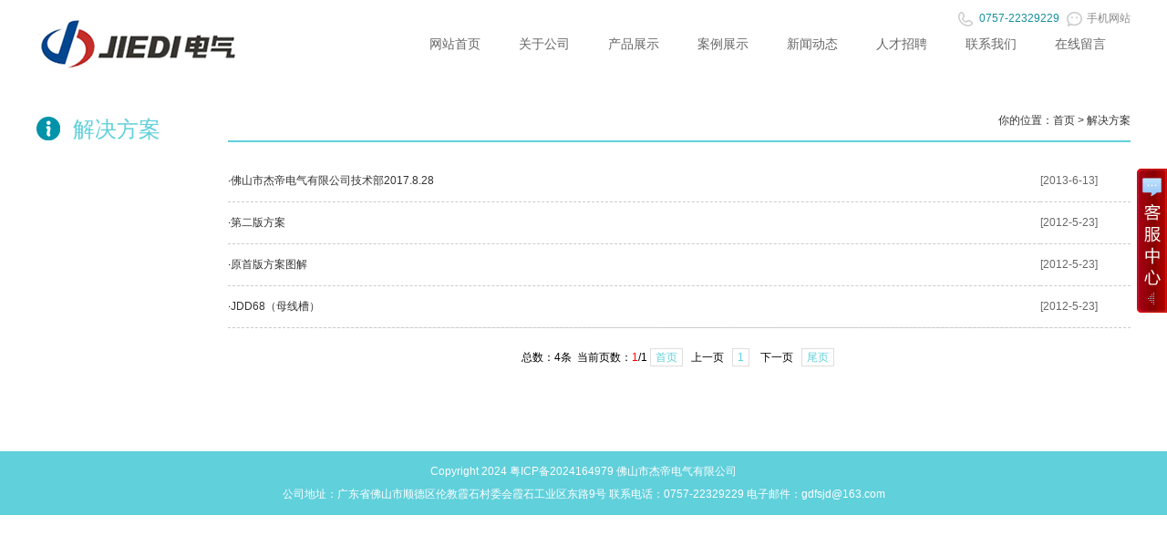

--- FILE ---
content_type: text/html
request_url: http://gdjddq.com/Solutions/
body_size: 2715
content:
<!DOCTYPE html PUBLIC "-//W3C//DTD XHTML 1.0 Transitional//EN" "http://www.w3.org/TR/xhtml1/DTD/xhtml1-transitional.dtd">
<html xmlns="http://www.w3.org/1999/xhtml">
<head>
<meta http-equiv="X-UA-Compatible" content="IE=7">
<meta http-equiv="Content-Type" content="text/html; charset=utf-8" />
<title>解决方案_佛山市杰帝电气有限公司</title>
<meta name="keywords" content="佛山市杰帝电气有限公司" />
<meta name="description" content="高压侧浇注防水母线槽户外设计，呈各供电局、设计院、电力安装公司参考" />
<link href="/css/HituxCMSBoldBlue/inner.css" rel="stylesheet" type="text/css" />
<link href="/css/HituxCMSBoldBlue/common.css" rel="stylesheet" type="text/css" />
<link href="/css/index2016.css" type="text/css" rel="stylesheet" />
<script src="/js/index2016.js" type="text/javascript"></script>
<script type="text/javascript" src="/js/functions.js"></script>
<script type="text/javascript" src="/images/iepng/iepngfix_tilebg.js"></script>
<script type="text/javascript">
window.onerror=function(){return true;}
</script>
</head>

<body>
<!--section1 start-->
<div id="section1" init="true" class="section section1"> <header class="header">
  <div class="wrap">
    <h1 class="fl"><a href="/" class="fl logo"><img src="/images/up_images/20241220726.png" alt="佛山市杰帝电气有限公司" /></a></h1>
    <div class="fr">
      <div class="top"><span class="call"></span><span class="call_tel">0757-22329229</span><a class="ewm"><span class="weixin"></span>手机网站 <img src="/images/QRCode.png" width="258" height="258" alt="二维码" /></a></div>
      <nav class="nav">

<!--nav start-->
<div id="NavLink" class='on'>
<div class="NavBG">
<!--Head Menu Start-->
<ul id='sddm'><li class='CurrentLi'><a href='/'>网站首页</a></li> <li><a href='/About/' onmouseover=mopen('m2') onmouseout='mclosetime()'>关于公司</a> <div id='m2' onmouseover='mcancelclosetime()' onmouseout='mclosetime()'><a href='/About/Intro/'>组织机构</a> <a href='/About/Culture/'>公司文化</a> <a href='/About/Enviro/'>公司环境</a> <a href='/About/Business/'>公司业务</a> </div></li> <li><a href='/Product/'>产品展示</a></li> <li><a href='/Case/'>案例展示</a></li> <li><a href='/News/'>新闻动态</a></li> <li><a href='/Recruit/'>人才招聘</a></li> <li><a href='/Contact/'>联系我们</a></li> <li><a href='/FeedBack/'>在线留言</a></li> </ul>
<!--Head Menu End-->
</div>
<div class="clearfix"></div>
</div>
<!--nav end-->
          
        <span class="nav_icon"></span></nav>
    </div>
  </div>
</header>  

<div class="banner2">
<!--focus start-->
<div class="aboutus_banner">
  <div class="aboutus_banner_box"> 
  

</div>
</div>
<!--foncus end-->
    
  </div>
  
</div>
<div class="clearfix"></div>
<!--section1 end-->

<div id="wrapper">

<!--body start-->
<div id="body">
<div class="HeightTab clearfix"></div>
<!--inner start -->
<div class="inner">
<!--left start-->
<div class="left">
<div class="Sbox">
<div class="topic2">解决方案</div>
<div class="blank"><ul></ul></div>
</div>
<div class="HeightTab clearfix"></div>
</div>
<!--left end-->
<!--right start-->
<div class="right">
<div class="Position"><span>你的位置：<a href="/">首页</a> > <a href='/Solutions/'>解决方案</a></span></div>
<div class="HeightTab clearfix"></div>
<!--main start-->
<div class="main">

<div class="ArticleList">
	  <table  width="100%" border="0" cellspacing="0" cellpadding="0">
<ul><tr><td width='90%' class='fw_t'>·<a href='/html/7548694915.html' target='_blank'>佛山市杰帝电气有限公司技术部2017.8.28</a></td><td width='10%' class='fw_s'>[2013-6-13]</td></tr><tr><td width='90%' class='fw_t'>·<a href='/html/5237645155.html' target='_blank'>第二版方案</a></td><td width='10%' class='fw_s'>[2012-5-23]</td></tr><tr><td width='90%' class='fw_t'>·<a href='/html/603544817.html' target='_blank'>原首版方案图解</a></td><td width='10%' class='fw_s'>[2012-5-23]</td></tr><tr><td width='90%' class='fw_t'>·<a href='/html/0963144739.html' target='_blank'>JDD68（母线槽）</a></td><td width='10%' class='fw_s'>[2012-5-23]</td></tr></ul>
        <tr>
          <td colspan="3"   height="10"></td>
        </tr>
      </table>
<div class="clearfix"></div>
	  <div class='t_page ColorLink'>总数：4条&nbsp;&nbsp;当前页数：<span class='FontRed'>1</span>/1<a href=index.html>首页</a>&nbsp;&nbsp;上一页&nbsp;&nbsp;<a href=index.html>1</a> &nbsp;&nbsp;下一页&nbsp;&nbsp;<a href=index.html>尾页</a></div>
</div>

</div>
<!--main end-->
<div class="HeightTab clearfix"></div>
 <div class='RightBottom'></div>
</div>
<!--right end-->
</div>
<!--inner end-->
</div>
<!--body end-->
<div class="HeightTab clearfix"></div>
<!--footer start-->
<div id="footer">
<div class="inner">
<p>Copyright 2024 <a href='https://beian.miit.gov.cn/' target='_blank'>粤ICP备2024164979</a> 佛山市杰帝电气有限公司 </p>
<p>公司地址：广东省佛山市顺德区伦教霞石村委会霞石工业区东路9号 联系电话：0757-22329229 电子邮件：gdfsjd@163.com</p>
</div>
</div>
<!--footer end -->


</div>
<script type="text/javascript" src="/js/ServiceCenter.js"></script>
<script type="text/javascript" src="/js/jquery-1.10.2.min.js"></script>

</body>
</html>
<!--
Powered By HituxCMS ASP V2.1 
-->




--- FILE ---
content_type: text/css
request_url: http://gdjddq.com/css/HituxCMSBoldBlue/common.css
body_size: 5316
content:

/* top start*/
body,td,th {
	font-size: 14px;
}

img, div { behavior: url(/images/iepng/iepngfix.htc); }

body, div, p,img,dl, dt, dd, ul, ol, li, h1, h2, h3, h4, h5, h6, pre, form, fieldset, input, textarea, blockquote {
	padding:0px;
	margin:0px;
}
.FontRed{
	color:#FF0000;}
h3{
	font-size:14px;}

li{
	list-style-type:none;}

img{border:0; 
	}
.gray{
	color:#666666;}
a{color:#333333;text-decoration:none;}
a:hover {text-decoration:underline;color:#60D0DB;}
a:active{text-decoration:underline;}

.LineLink a{text-decoration:underline;}
.LineLink a:hover {text-decoration:none;color:#60D0DB;}

.ColorLink a {color:#60D0DB;}
.ColorLink a:hover {color:#60D0DB;}

.WidthTab{
	width:10px;
	height:1px;
	float:left;}
.WidthTab2{
	width:20px;
	height:1px;
	float:left;}	
.HeightTab{
	height:10px;
	width:1px;
	overflow:hidden;}

.HeightTab2{
	height:20px;
	width:1px;
	overflow:hidden;}

p{
	line-height:180%;}

.ListDate{
	color:#666666;
	 }
body{
	
	font-family:"Microsoft Yahei",Arial, Helvetica, sans-serif;
	width:100%;
}
input,textarea{
	font-family:"Microsoft Yahei",Arial, Helvetica, sans-serif;
}

/* navs*/
  #NavLink{
	width:790px;
	height:38px;
	margin:auto;
	}
  #NavLink .NavBG{
	height:38px;
	width:790px;
	z-index:300;}	
		
  #NavLink #sddm{
	position:absolute;
	width:790px;
	margin:auto;
	z-index:300
	}

  #NavLink #sddm li{
	float: left;
	font-weight:normal;}
  #NavLink #sddm .CurrentLi a{
	background:none;}	
  #NavLink #sddm li a
{	display: block;
	width: 88px;
	color: #666666;
	text-align: center;
	padding:0px 5px;
	height:38px;
	line-height:38px;
	background:;
	font-size:14px;
	}
  #NavLink #sddm li P{
	font-size:10px;
	font-weight:normal;
	color:#FFF;
	text-transform:uppercase;}
  #NavLink #sddm li a:hover
{	text-decoration:none;
	background:#60D0DB;
	color:#FFFFFF;
}

  #NavLink #sddm div
{	position: absolute;
	visibility: hidden;
	background: #808080;
	padding:0px 0px;
	filter: alpha(opacity=85);
	top:38px;
	z-index:300;
	}

  #NavLink #sddm div a
	{	position: relative;
	z-index:300;
		padding: 0px 5px;
		width:88px;
		text-align: center;
		background:#60D0DB;
		color: #FFFFFF;
		font-size:12px;
		font-weight:normal;
		text-decoration:none;
		line-height:30px;
		height:30px;
		border-bottom:1px solid #57c1cb;}

  #NavLink #sddm div a:hover{
	background:#57c1cb;
	color:#fff;
	font-weight:bold;
	line-height:30px;
	}



/* albumblock*/
 .albumblock{
	padding:10px 15px 30px 10px;
	float:left;
	}
 .albumblock .inner{
	width:160px;
	height:190px;
	border:1px solid #DEDEDC;
	overflow:hidden;
	}

.albumblock .inner img{
	border:2px solid #fff;
	width:156px;
	height:156px;	}	

 .albumblock .inner .albumtitle{
	height:30px;
	line-height:30px;
	font-size:12px;
	width:160px;
	bottom:0px;
	left:0;
	color:#60D0DB;
	font-weight:; 
	text-align:center;
	cursor:pointer;
	margin:auto;
	overflow:hidden;}
 .albumblock .inner .albumtitle span{
	font-weight:normal;
	font-size:12px;}	

 .albumblock .inner  a{
	 color:#60D0DB;}
 .albumblock .inner  a:hover{
	text-decoration:none;}
 .albumblock .inner  a:visited{
	text-decoration:none;}	
	
 .albumblock .inner:hover{
	border:1px solid #60D0DB;}	
	

/*footer*/
#footer{
	width:100%;
	height:100%;
	padding-bottom:10px;
	font-size:12px;
	color:#FFF;
	background:#60D0DB;
	padding-top:0px;
}
#footer a{
	color:#FFF;}										
#footer .inner{
	margin:auto;
	width:100%;
	padding-top:10px;
	text-align:center;}
#footer .inner p{
	line-height:25px;}

#footer .inner .BottomNav{
	width:100%;
	margin:auto;
	height:38px;
	line-height:38px;
	color:#333;
}

#footer .inner .BottomNav a{
	color:#333;
	font-weight:bold;
	padding:0px 10px;}


#wrapper  .t_page{
	padding:10px;
	text-align:center;
	font-size:12px;
	line-height:25px;
	
	}	
#wrapper  .t_page a{
	padding:2px 5px;
	border:1px solid #DEDEDC;
	margin:0px 3px;}	


/* date css		
 .header {font: 12px Arial, Tahoma !important;font-weight: bold !important;font: 11px Arial, Tahoma;font-weight: bold;color: #154BA0;background:#C2DEED;height: 25px;padding-left: 10px;
}
 .header td {padding-left: 10px;}
 .header a {color: #154BA0;}
 .header input {background:none;vertical-align: middle;height: 16px;}*/
 .category {font: 12px Arial, Tahoma !important;font: 11px Arial, Tahoma;color: #92A05A;height:20px;background-color: #FFFFD9;}
 .category td {border-bottom: 1px solid #DEDEB8;}
 .expire, .expire a:link, .expire a:visited {color: #999999;}
 .default, .default a:link, .default a:visited {color: #000000;}
 .checked, .checked a:link, .checked a:visited {color: #FF0000;}
 .today, .today a:link, .today a:visited {color: #00BB00;}
 #calendar_year {display: none;line-height: 130%;background: #FFFFFF;position: absolute;z-index: 10;}
 #calendar_year .col {float: left;background: #FFFFFF;margin-left: 1px;border: 1px solid #86B9D6;padding: 4px;}
 #calendar_month {display: none;background: #FFFFFF;line-height: 130%;border: 1px solid #86B9D6;padding: 4px;position: absolute;z-index: 11;}
 #year,#month{padding:0 10px;background:#fff;}	


/* SearchBar */

.SearchBar {
	width:146px;
	height:25px;
	background:url("/images/HituxCMSBoldBlue/search_bg.gif") no-repeat left top;
}

.Sbox .SearchBar{
	margin:10px 0px 0px 10px;}

.SearchBar #search-text {
	width: 80px;
	padding:0px 5px;
 	margin:0px;
	color:#666666;
	height:23px;
	line-height:23px;
	font-size:12px;
	background:none;
	border:none;
	padding-left:25px;}

.SearchBar #search-submit {
	border:none;
	background:none;
	font-size:12px;
	color: #FFFFFF;
	height:25px;
	margin:0px;	
	cursor:pointer;
	padding:0px;
	line-height:25px;
	width:36px;
}

/* search content */
#search_content .searchtip{
	line-height:25px;
	font-size:14px;
	font-weight:bold;
	padding-left:10px;
	BORDER-bottom: #023848 1px solid;
	padding-top:10px;
}

#search_content .result_list{
	padding:10px 10px;
	}
	
#search_content .result_list dt{
	font-size:14px;
	font-weight:bold;
	padding-top:10px;
	line-height:25px;
	font-family:Microsoft Yahei;}	

#search_content .result_list dd{
	padding:0 0 5px 0;
	margin:0px;
	line-height:20px;
	}	

#search_content .result_list .line {
	BORDER-bottom: #E9E8E8 1px dashed;}	

#search_content .result_list .line a{
	padding-right:20px;}

#search_content .result_list .line a:hover{
	text-decoration:none;}			
	
#search_content .search_welcome{
	line-height:25px;
	text-align:center;
	}
#search_content .search_welcome p{
	text-align:center;}		
#search_content .result_page{
	text-align:center;
	font-size:13px;
	padding:10px;}

#search_content .result_page span{
	font-size:12px;
	font-family:arial;
	padding:0 5px;
	}	

#dark_footer .box_240px_left {
	width:143px;
	padding-right: 42px;
	padding-top: 0px;
	background-image: none;
	padding-bottom:0px;
	float:left;
}
#dark_footer .box_240px_left h2{
	font-size:14px;
	border-bottom:1px dotted #999;
	color:#FFF;
	padding-bottom:10px;}
#dark_footer .box_240px_left li{
	line-height:250%;
	font-size:12px;}
#dark_footer .box_240px_middle {
	padding: 0px 42px;
	background-image: none;
}
#dark_footer .box_240px_right {
	padding-left: 42px;
	padding-top: 0px;
	background-image: none;
}
#dark_footer_wrap {
	background-color:#60D0DB;
	overflow: hidden;
	padding:20px 0px;
}
#dark_footer {
	width: 940px;
	margin: 0 auto;
	padding-top: 20px;
	padding-bottom: 20px;
	overflow: hidden;
	color#FFF;
}
#light_footer_wrapper {
	font-size:12px;
	padding:10px;
	height:100px;
	
}
.box_240px_right li {
	display: inline;
}
#dark_footer li a{
	color:#FFF;}


/*backtotop*/
.backToTop {
 display: none;
 width: 50px;
 height:50px;
 line-height: 1.2;
 background:url("/images/HituxCMSBoldBlue/back_top.png") left top;;
 color: #fff;
 font-size: 12px;
 text-align: center;
 position: fixed;
 _position: absolute;
 right: 10px;
 bottom: 100px;
 _bottom: "auto";
 cursor: pointer;
 opacity: .6;
 filter: Alpha(opacity=60);
}


/* open div*/
#popupMask {
	display:none;
	position:absolute;
	top:0;
	left:0;
	width:100%;
	height:100%;
	z-index:9990;
	background-color:#000;
	-moz-opacity: 0.7;
	opacity:0.70;
	filter: alpha(opacity=70);
}
#popupContainer {
	position: absolute;
	z-index: 9991;
	top: 0px;
	left: 0px;
	display:none;
	padding: 0px;
	}
#popupInner {
	border: 3px solid #60D0DB;
	background-color: #FFFFFF;
	}
#popupFrame {
	margin: 0px;
	width: 100%;
	height: 100%;
	position: relative;
	z-index: 9;
}
#popupTitleBar {
	background:url("/images/HituxCMSBoldBlue/box_bg1.jpg") repeat-x left top;
	color: #60D0DB;
	font-weight: bold;
	height: 1.3em;
	padding: 5px;
	z-index: 9992;
	text-align:center;
}
#popupTitle {
	float:left;
	font-size: 1.1em;
}
#popupControls {
	float: right;
	cursor: pointer;
	cursor: hand;
}
#popupControls a span {
	display: block;
	height: 15px;
	width: 15px;
	text-indent: -9000px;
	background: url('/images/HituxCMSBoldBlue/close.gif') no-repeat;
}

.VideoBox{
	padding:10px;}


/*product*/
.RightNav span{
	color:#60D0DB;}
 .ClassNav{
	padding:0px 0px;}
	
 .ClassNav .NavTree ul{
}
	
 .ClassNav .NavTree ul li{
position: relative;

}
	
/*1st level sub menu style */
 .ClassNav .NavTree ul li ul{
left: 180px; /* Parent menu width - 1*/
position: absolute;
width: 188px; /*sub menu width*/
top: 0;
display: none;
border:1px solid #60D0DB;
border-top:2px solid #60D0DB;
background:#FFFFFF;
filter:progid:DXImageTransform.Microsoft.Shadow(Color=#999999, Strength=3, Direction=135);
z-index:2000;
}
.RightNav .ClassNav .NavTree ul li ul{
	 width:188px;
	 left: 267px;}

/*All subsequent sub menu levels offset */
 .ClassNav .NavTree ul li ul li ul{ 
left: 159px; /* Parent menu width - 1*/
z-index:2000;}
/* menu links style */
 .ClassNav .NavTree ul li a{
	display:block;
	height:40px;
	line-height:40px;
	padding-left:40px;
	font-size:14px;
	border-bottom:1px solid #DDDDDD;
	 }	

 .ClassNav .NavTree ul li li{
	padding-left:0;
	text-align:center;
	z-index:2000;
}
 .ClassNav .NavTree ul li li a{
	border-bottom:1px solid #DDDDDD;
	padding-left:10px;
	z-index:2000;}
 .ClassNav .NavTree ul .current a{
	color:#60D0DB;
	font-weight:bold;
	text-decoration:none;}
 .ClassNav .NavTree ul .current li a{
	background:#FFFFFF;
	color:#000000;}
		
 .ClassNav .NavTree ul li a:hover{
	color:#60D0DB;
	font-weight:bold;
	text-decoration:none;
}
 .ClassNav .NavTree .subfolderstyle{
background: url(/images/HituxCMSBoldBlue/arrow-list.gif) no-repeat 180px center ;
}
/* Holly Hack for IE \*/
* html  .ClassNav .NavTree ul li { float: left; height: 1%;z-index:2000; }
* html  .ClassNav .NavTree ul li a { height: 1%;z-index:2000; }
/* End */	


/*service*/
.qqbox a:link {
	color: #000;
	text-decoration: none;
}
.qqbox a:visited {
	color: #000;
	text-decoration: none;
}
.qqbox a:hover {
	color: #f80000;
	text-decoration: underline;
}
.qqbox a:active {
	color: #f80000;
	text-decoration: underline;
}
.qqbox {
	width:132px;
	height:auto;
	overflow:hidden;
	position:absolute;
	right:0;
	top:200px;
	color:#000000;
	font-size:12px;
	letter-spacing:0px;
	z-index:500;
}
.qqlv {
	width:33px;
	height:256px;
	overflow:hidden;
	position:relative;
	float:right;
	z-index:50px;
}
.qqkf {
	width:120px;
	height:auto;
	overflow:hidden;
	right:0;
	top:0;
	z-index:99px;
	border:6px solid #cc0000;
	background:#fff;
}
.qqkfbt {
	width:118px;
	height:20px;
	overflow:hidden;
	background:#cc0000;
	line-height:20px;
	font-weight:bold;
	color:#fff;
	position:relative;
	border:1px solid #fff;
	cursor:pointer;
	text-align:center;
}
.qqkfhm {
	width:112px;
	height:22px;
	overflow:hidden;
	line-height:22px;
	padding-right:8px;
	position:relative;
	margin:3px 0;
}
.bgdh {
	width:102px;
	padding-left:10px;
}
#K1 {
	padding-left:3px;
}
#K1 p{
	padding:5px 0px;}	


.index_activity .blk_29 {	 PADDING:0px 0px; OVERFLOW: hidden;  ZOOM: 1; POSITION: relative;}
	
.index_activity  .blk_29 .LeftBotton {display:none;	BACKGROUND: url(/images/HituxCMSBoldRed/dirleft.jpg) no-repeat 0px 0px; LEFT: 10px; FLOAT: left; WIDTH: 35px; CURSOR: pointer; POSITION: absolute; TOP: 47px; HEIGHT: 114px}
.index_activity  .blk_29 .RightBotton {display:none;	RIGHT: 5px; BACKGROUND: url(/images/HituxCMSBoldRed/dirright.jpg) no-repeat -0px 0px; FLOAT: right;right:0px; WIDTH: 35px; CURSOR: pointer; POSITION: absolute; TOP: 47px; HEIGHT: 114px}
.index_activity  .blk_29 .Cont {	MARGIN: 0px auto; OVERFLOW: hidden;  PADDING:5px 0 0 0px;float:left;height:155px;width:286px;POSITION: relative;left:0px;}
.index_activity  .blk_29 .box {	FLOAT: left; WIDTH: 143px; TEXT-ALIGN: center;}
.index_activity  .blk_29 .box IMG {	BORDER: #ccc 1px solid; PADDING: 3px; DISPLAY: block; BACKGROUND: #fff; PADDING-BOTTOM: 3px; MARGIN: 0px auto; width:115px;height:86px;}
.index_activity  .blk_29 .box A:hover IMG {	BORDER: #b6120f 1px solid;}
.index_activity  .blk_29 .box P {	WIDTH: 143px; LINE-HEIGHT: 20px;text-align:center;font-size:12px;color:#b6120f}


#body    .MBlockTable td{
	line-height:25px;
	font-size:12px;
}

#body  .MBlockTable .ListTitle{
	background:url("/images/title_icon1.jpg") no-repeat 15px 10px;
	padding-left:30px;
}
#body    .MBlockTable td{
	text-align:left;
	padding-left:0;}
	
#body  .MBlockTable span{
	color:#9a9a9a;
	padding-left:10px;
	font-size:11px;}


#body  .Solutions{
	width: 980px;
	padding:0px 0px;
	height:250px;
	overflow:hidden;
	margin:auto;
}

 	
#body  .Solutions  #Solutionsdemo .box {	FLOAT: left; WIDTH: 196px; TEXT-ALIGN: center;padding:10px 0px;font-size:12px;}
#body  .Solutions  #Solutionsdemo .box IMG {	BORDER: #dedede 1px solid; PADDING: 3px; DISPLAY: block; PADDING-BOTTOM: 3px; MARGIN: 0px auto; width:136px;height:136px;}


#body  .Solutions #Solutionsdemo {
overflow:hidden;
width: 980px;
}

#body  .Solutions #Solutionsindemo {
float: left;
width: 800%;

}
#body  .Solutions #Solutionsdemo1 {
float: left;
padding:0px 10px;

}
#body  .Solutions #Solutionsdemo2 {
float: left;
padding:0px 10px;}


#body #Links {
	border-top:1px solid #CCC;	
	padding:10px 0px;
	line-height:25px;
	font-size:12px;
	width:1000px;
	margin:auto;
	text-align:left;}
#body #Links span{
	font-weight:bold;}

#body #Links a{
	padding:0px 7px;}	
	
/* 返回顶部 */
.dn{display: none;}
.HituxGoTop{position: fixed;bottom: 40px;right: 20px;width: 46px;z-index: 999;}
.HituxGoTop a{display: block;width: 46px;height: 46px;margin-bottom: 10px;background-image: url(/images/go-top.png);}
.HituxGoTop a:last-child{margin-bottom: 0;}
.HituxGoTop .go{background-position: 0 -150px;}
.HituxGoTop .go:hover{background-position: 0 -250px;}
.HituxGoTop .feedback{background-position: 0 -100px;}
.HituxGoTop .feedback:hover{background-position: 0 -300px;}
.HituxGoTop .uc-2vm{background-position: 0 0;}
.HituxGoTop .uc-2vm:hover{background-position: 0 -350px;}
/*
.HituxGoTop .share{background-position: 0 -50px;}
.HituxGoTop .share:hover{background-position: 0 -200px;}
*/
.HituxGoTop .uc-2vm-pop{
	position: absolute;right: 60px;top: -100px;
	width: 240px;box-shadow: 0px 1px 4px rgba(0,0,0,.1);
	background: #fff;
}
.HituxGoTop .uc-2vm-pop .title-2wm{font-size: 14px; margin: 10px 20px;}
.HituxGoTop .uc-2vm-pop .logo-2wm-box{position: relative;}	
	
/* clearfix */
.clearfix:after{
	content:" ";
	display:block;
	visibility:hidden;
	height:0;
	clear:both;
}
.clearfix {
	clear:both;
}
.clearbox {
	clear:both; 
	width:996px; 
	margin:0 auto; 
	height:0; 
	overflow:hidden;}
.clear { 
	height:1%; 
	overflow:hidden; }

--- FILE ---
content_type: text/css
request_url: http://gdjddq.com/css/index2016.css
body_size: 4985
content:
html, body, dl, dd, img, form, div, ul, ol, li, h1, h2, h3, h4, h5, h6, p {
	margin: 0;
	padding: 0;
	border: 0;
}
body {
	font-size: 12px;
	font-family: '微软雅黑', Arial;
}
ul, ol, li {
	list-style-type: none;
}

select, input, select {
	vertical-align: middle;
	outline: none;
}
table {
	border-collapse: collapse;
	border-spacing: 0
}
iframe {
	border: none;
}

.c {
	clear: both;
	font-size: 0;
	line-height: 0;
	height: 0;
	visibility: visible;
}
.h {
	display: none;
	visibility: visible;
}
.wrap {
	border: 0;
	padding: 0;
	width: 1200px;
	margin: 0 auto;
*zoom:1;
}
.wrap:after {
	clear: both;
	content: "";
	display: table;
}
.fix {
*zoom:1;
}
.fix:after {
	clear: both;
	content: "";
	display: table;
}
.fl {
	float: left;
}
.fr {
	float: right;
}
/* header */
.section {
	overflow: hidden;
	position: relative!important;
}
.header {
	height: 100px;
}
.header h1 {
	width: 154px;
}
.logo {
	padding-top: 14px;
}
.header .logo_text {
	width: 163px;
	margin-top: 24px;
	padding-left: 5px;
}
.top {
	text-align: right;
	color: #888888;
	padding-top: 12px;
*position:relative;
*z-index:2;
}
.top a {
	color: #888888;
	margin-left: 8px;
}
.top .call {
	background: url("../images/sprite.png") no-repeat 0 0;
	display: inline-block;
	width: 20px;
	height: 16px;
	vertical-align: bottom;
	margin-right: 4px;
}
.top .call_tel {
	color: #15909c;
}
.top .email {
	display: inline-block;
	width: 18px;
	height: 16px;
	background: url("../images/sprite.png") no-repeat -20px 0;
	vertical-align: bottom;
	margin-right: 4px;
}
.top .weixin {
	display: inline-block;
	width: 18px;
	height: 16px;
	background: url("../images/sprite.png") no-repeat -60px 0;
	vertical-align: bottom;
	margin-right: 4px;
}
.top .ewm {
	position: relative;
	z-index: 1000;
}
.top .ewm img {
	position: absolute;
	right: 0;
	top: 30px;
	z-index: 999;
	border: 1px solid #ddd;
	padding: 4px;
	background: #fff;
	display: none;
	z-index: 10000;
}
/*
.nav {
	margin-top: 18px;
	position: relative;
}

.nav li {
	float: left;
	padding-left: 40px;
}
.nav li a {
	font-size: 14px;
	color: #000000;
	line-height: 24px;
	display: inline-block;
}
.nav .nav_icon {
	background: #15909c;
	height: 1px;
	line-height: 1px;
	display: inline-block;
	position: relative;
	top: -6px;
*top:0px;
}
*/
.banner2 {
	width: 100%;
	overflow: hidden;
	position: relative;
}

.banner {
	width: 100%;
	overflow: hidden;
	position: relative;
	height: 560px;
}
.banner .pic {
	position: relative;
	height: 100%;
}
.banner .pic li {
	float: left;
	width: 100%;
	position: relative;
	background-repeat: no-repeat;
	background-position: center;
}
.banner .pic li a {
	display: block;
	width: 100%;
	height: 560px;
}
.banner .list {
	text-align: center;
	position: absolute;
	bottom: 40px;
	width: 100%;
}
.banner .list li {
	display: inline-block;
*zoom:1;
*display:inline;
	width: 50px;
	border-bottom: 2px solid #fff;
	height: 20px;
	margin: 0 7px;
	cursor: pointer;
}
.banner .list .on {
	border-bottom: 2px solid #2eafbb;
}
/* home service */
.home_title {
	text-align: center;
	padding-top: 50px;
}

 .BigTitle{
	font-size:20px;}

 .BigTitle span{
	color:#60D0DB;
	font-size:18px;
	padding-left:20px;
	text-transform:uppercase;}
	
.service_text {
	font-size: 14px;
	color: #222222;
	text-align: center;
	width: 580px;
	margin: 0px auto;
	height: 30px;
	line-height: 30px;
	margin-top: 14px;
}
.serve_column {
	margin-right: -60px;
	margin-top: 30px;
	overflow: hidden;
}
.serve_column ul {
	width: 1260px;
	padding-bottom: 10px;
*padding-bottom:30px;
}
.serve_column li {
	float: left;
	width: 272px;
	height: 390px;
	background: #ffffff;
	margin-right: 40px;
	margin-bottom: 40px;
}
.serve_column li dt.pic {
	border: 1px solid #fff;
	width: 270px;
	height: 200px;
	overflow: hidden;
	position: relative;
}
.serve_column li dt.pic img {
	position: absolute;
	left: 0px;
	top: 0px;
}
.serve_column li dt.t {
	height: 66px;
	line-height: 66px;
}
.serve_column li dt.t a {
	font-size: 18px;
	color: #000000;
	font-weight: normal;
}
.serve_column li dt.t a:hover {
	color: #15909c;
}
.serve_column dd {
	color: #666666;
	font-size: 12px;
	font-family: "宋体";
	line-height: 24px;
	width: 270px;
	z-index: 1;
	position: relative;
	transition-delay: 0.2s;
}
.service_foot {
	height: 80px;
	text-align: center;
	background-color: #60d0db;
	color: #fff;
	font-size: 20px;
	line-height: 80px;
}
/* home service js init */
.home_title {
	position: relative;
	top: -200px;
}
.service_text {
	position: relative;
	left: -110%;
}
.serve_column {
	position: relative;
	bottom: -450px;
}
/* home cases */
.succeed_title {
	text-align: center;
	padding-top: 55px;
}
.success_text {
	color: #222222;
	font-size: 14px;
	text-align: center;
	line-height: 30px;
	margin-top: 12px;
}
.portfolio-grid {
	width: 100%;
	margin-top: 20px;
}
.thumbnail img.cases_img {
	width: 100%;
}
.thumbnail {
	overflow: hidden;
	position: relative;
	display: inline-block;
	float: left;
	width: 24%;
	width: 23.49%\9;
	margin: 0.5%;
}
.thumbnail a.thumbnail_a:hover {
	cursor: url('../images/index201601/more.cur'), crosshair;
	cursor: url('../images/index201601/cases_shi.png') 40 40, crosshair;
}
.projectinfo {
	position: absolute;
	z-index: 2;
	top: -60px;
	left: 0;
	width: 100%;
	height: 100%;
	background: rgb(126,127,115);
	background: rgba(126,127,115,0.4);
	height: 0\9;
}
.thumbnail .meta {
	width: 100%;
	height: 60px;
	line-height: 60px;
	text-align: left;
	overflow: hidden;
}
.thumbnail .meta h4 {
	font-size: 18px;
	padding-left: 2%;
	font-weight: normal;
	width: 60%;
}
.thumbnail .meta h4 a {
	color: #000;
}
.thumbnail .meta .fr {
	width: 38%;
	text-align: right;
}
.thumbnail .meta .fr a {
	display: inline-block;
	padding: 0px 2px;
	padding-right: 12px;
	width: 20px;
	height: 60px;
}
.thumbnail .meta .fr a.cases_a_pc {
	background: url(../images/cases_ico_pc_b.png) no-repeat center;
}
.thumbnail .meta .fr a.cases_a_phone {
	background: url(../images/cases_ico_phone_b.png) no-repeat center;
}
.thumbnail:hover .meta {
	background-color: #2eafbb;
}
.thumbnail:hover .meta h4 a {
	color: #fff;
}
.thumbnail:hover .meta .fr a.cases_a_pc {
	background: url(../images/cases_ico_pc_w.png) no-repeat center;
}
.thumbnail:hover .meta .fr a.cases_a_phone {
	background: url(../images/cases_ico_phone_w.png) no-repeat center;
}
.btn_cases_more {
	border: 1px solid #15909c;
	margin: 50px auto;
	text-align: center;
	width: 120px;
}
.btn_cases_more a {
	line-height: 36px;
	color: #15909c;
	font-size: 12px;
	font-family: "宋体";
	width: 120px;
	height: 36px;
	display: block;
	transition: all 0.5s;
	-moz-transition: all 0.5s; /* Firefox 4 */
	-webkit-transition: all 0.5s; /* Safari and Chrome */
	-o-transition: all 0.5s; /* Opera */
}
.btn_cases_more a:hover {
	background-color: #15909c;
}
.btn_cases_more a:hover {
	color: #fff;
}
/* home solutions */
.home_solutions {
	background: url(../images/solutions_bg.jpg) no-repeat top center;
	height: 707px;
}
.home_solutions_title {
	text-align: center;
	padding-top: 55px;
}
.home_solutions_text {
	color: #222222;
	font-size: 14px;
	text-align: center;
	line-height: 30px;
	margin-top: 12px;
}
.home_solutions_list {
	width: 1200px;
	margin: 30px auto;
	overflow: hidden;
}
.home_solutions_list_inner {
	width: 1400px;
}
.home_solutions_list dl {
	float: left;
	width: 204px;
	margin-right: 63px;
	padding: 25px;
	text-align: center;
	padding-top: 54px;
	padding-bottom: 35px;
	position: relative;
	z-index: 3;
}
.home_solutions_list dt {
	z-index: 1;
	position: relative;
	margin-left: 32px;
}
.home_solutions_list dd.bg {
	position: absolute;
	z-index: 0;
	left: 0;
	right: 0;
	bottom: 0;
	height: 0;
	width: 100%;
	transition: all 0.5s;
	-moz-transition: all 0.5s; /* Firefox 4 */
	-webkit-transition: all 0.5s; /* Safari and Chrome */
	-o-transition: all 0.5s; /* Opera */
}
.home_solutions_list dd.t {
	line-height: 30px;
	height: 30px;
	margin: 16px 0px;
	z-index: 1;
	position: relative;
}
.home_solutions_list dd.t a {
	color: #000000;
	font-size: 18px;
	transition-delay: 0.2s;
}
.home_solutions_list dd.spec {
	color: #666666;
	font-size: 12px;
	font-family: "宋体";
	line-height: 24px;
	width: 204px;
	z-index: 1;
	position: relative;
	transition-delay: 0.2s;
}
.home_solutions_list dl:hover {
}
.home_solutions_list dl:hover dd.t a {
	color: #fff;
}
.home_solutions_list dl:hover dd.bg {
	height: 370px;
}
.home_solutions_list dl:hover dd.spec {
	color: #fff;
}
dl.solu_dl_0 dd.bg {
	background-color: #2eafbb;
}
dl.solu_dl_1 dd.bg {
	background-color: #5ea927;
}
dl.solu_dl_2 dd.bg {
	background-color: #1a8fd1;
}
dl.solu_dl_3 dd.bg {
	background-color: #b57dd1;
}
dl.solu_dl_0 dt a {
	display: block;
	width: 140px;
	height: 140px;
	background: url(../images/s_1.png) no-repeat 0 0;
	transition: all 0.5s;
	-moz-transition: all 0.5s; /* Firefox 4 */
	-webkit-transition: all 0.5s; /* Safari and Chrome */
	-o-transition: all 0.5s; /* Opera */
	;
	transition-delay: 0.3s;
}
dl.solu_dl_0:hover dt a {
	background: url(../images/s_1.png) no-repeat 0 -140px;
}
dl.solu_dl_1 dt a {
	display: block;
	width: 140px;
	height: 140px;
	background: url(../images/s_2.png) no-repeat 0 0;
	transition: all 0.5s;
	-moz-transition: all 0.5s; /* Firefox 4 */
	-webkit-transition: all 0.5s; /* Safari and Chrome */
	-o-transition: all 0.5s; /* Opera */
	;
	transition-delay: 0.3s;
}
dl.solu_dl_1:hover dt a {
	background: url(../images/s_2.png) no-repeat 0 -140px;
}
dl.solu_dl_2 dt a {
	display: block;
	width: 140px;
	height: 140px;
	background: url(../images/s_3.png) no-repeat 0 0;
	transition: all 0.5s;
	-moz-transition: all 0.5s; /* Firefox 4 */
	-webkit-transition: all 0.5s; /* Safari and Chrome */
	-o-transition: all 0.5s; /* Opera */
	;
	transition-delay: 0.3s;
}
dl.solu_dl_2:hover dt a {
	background: url(../images/s_3.png) no-repeat 0 -140px;
}
dl.solu_dl_3 dt a {
	display: block;
	width: 140px;
	height: 140px;
	background: url(../images/s_4.png) no-repeat 0 0;
	transition: all 0.5s;
	-moz-transition: all 0.5s; /* Firefox 4 */
	-webkit-transition: all 0.5s; /* Safari and Chrome */
	-o-transition: all 0.5s; /* Opera */
	;
	transition-delay: 0.3s;
}
dl.solu_dl_3:hover dt a {
	background: url(../images/s_4.png) no-repeat 0 -140px;
}
.btn_solutions_more {
	width: 120px;
	height: 36px;
	border: 1px solid #555;
	margin: 50px auto;
	text-align: center;
}
.btn_solutions_more a {
	line-height: 36px;
	color: #555;
	font-size: 12px;
	font-family: "宋体";
	width: 120px;
	height: 36px;
	display: block;
	stransition: all 0.5s;
	-moz-transition: all 0.5s; /* Firefox 4 */
	-webkit-transition: all 0.5s; /* Safari and Chrome */
	-o-transition: all 0.5s; /* Opera */
}
.btn_solutions_more a:hover {
	background-color: #555;
}
.btn_solutions_more a:hover {
	color: #fff;
}
/*home_news*/
.home_news_title {
	text-align: center;
	padding-top: 55px;
}
.home_news_text {
	color: #222222;
	font-size: 14px;
	text-align: center;
	line-height: 30px;
	margin-top: 12px;
}
.home_news_list {
	background-color: #e0f3f6;
	margin-top: 34px;
	padding-bottom: 10px;
	padding-top: 44px;
}
.home_news_list_inner {
	width: 1400px;
}
.home_news_item {
	width: 334px;
	height: 140px;
	padding: 0 25px;
	margin-top: 20px;
	margin-bottom: 10px;
	float: left;
	border: 1px solid #666;
	margin-right: 20px;
	overflow: hidden;
	position: relative;
	z-index: 2;
	transition: all .5s;
	-moz-transition: all .5s;
	-webkit-transition: all .5s;
	-o-transition: all .5s;
}
.home_news_item dl {
	text-align: center;
	position: absolute;
	top: 0;
	transition: all .5s;
	-moz-transition: all .5s;
	-webkit-transition: all .5s;
	-o-transition: all .5s;
}
.home_news_item dl dt {
	background: url(../images/news_ico_time.png) no-repeat center 20px;
	padding-top: 58px;
	font-size: 12px;
	font-family: "宋体";
	color: #444444;
}
.home_news_item dl dd.t {
	margin: 10px 0;
	width: 334px;
	height: 46px;
	line-height: 46px;
	overflow: hidden;
}
.home_news_item dl dd.t a {
	color: #000;
	font-size: 18px;
	text-align: center;
}
.home_news_item dl dd.spec {
	width: 334px;
	overflow: hidden;
}
.home_news_item dl dd.spec a {
	color: #666;
	font-size: 12px;
	font-family: "宋体";
	line-height: 24px;
}
.home_news_item:hover {
	border: 1px solid #15909c;
	padding: 10px 25px;
	margin-top: 10px;
	margin-bottom: 0;
}
.home_news_item:hover dl {
	top: -70px;
}
.home_news_item:hover dl dd.t a {
	color: #15909c;
}
.home_news_item:hover dl dt {
}
.btn_news_more {
	border: 1px solid #15909c;
	margin: 50px auto;
	text-align: center;
	width: 120px;
}
.btn_news_more a {
	line-height: 36px;
	color: #15909c;
	font-size: 12px;
	font-family: "宋体";
	width: 120px;
	height: 36px;
	display: block;
	transition: all 0.5s;
	-moz-transition: all 0.5s; /* Firefox 4 */
	-webkit-transition: all 0.5s; /* Safari and Chrome */
	-o-transition: all 0.5s; /* Opera */
}
.btn_news_more a:hover {
	background-color: #15909c;
}
.btn_news_more a:hover {
	color: #fff;
}
/* home partner */
.home_partner_title {
	text-align: center;
	padding-top: 55px;
}
.home_partner_text {
	color: #222222;
	font-size: 14px;
	text-align: center;
	line-height: 30px;
	margin-top: 12px;
}
.home_partner_list {
	width: 1200px;
	margin: 40px auto;
	padding-bottom: 20px;
}
.home_partner_list table {
	border-collapse: collapse;
	border: 1px solid #e6e6e6;
}
.home_partner_list table td {
	width: 238px;
	height: 238px;
	border: 1px solid #e6e6e6;
}
.home_partner_list table td .partner_box {
	width: 150px;
	height: 150px;
	padding: 19px 44px;
	position: relative;
	z-index: 1;
}
.home_partner_list table td .partner_box2:hover {
	border: 8px solid #f6f6f6;
	padding: 11px 36px;
}
.partner_box .cont1 {
	width: 150px;
	height: 150px;
	position: absolute;
	top: 19px;
	left: 44px;
	z-index: 2;
	filter: alpha(opacity=60);
	-moz-opacity: 0.6;
	opacity: 0.6;
}
.partner_box .cont2 {
	width: 150px;
	height: 150px;
	filter: alpha(opacity=0);
	-moz-opacity: 0;
	opacity: 0;
	position: absolute;
	top: 19px;
	left: 44px;
	z-index: 1;
	transform: rotateY(180deg);
	-ms-transform: rotateY(180deg);
	-moz-transform: rotateY(180deg);
	-webkit-transform: rotateY(180deg);
	-o-transform: rotateY(180deg);
}
.partner_box:hover .cont1 {
	transform: rotateY(180deg);
	z-index: 1;
alpha(opacity=0);
	-moz-opacity: 0;
	opacity: 0;
	-ms-transform: rotateY(180deg);
	-moz-transform: rotateY(180deg);
	-webkit-transform: rotateY(180deg);
	-o-transform: rotateY(180deg);
}
.partner_box:hover .cont2 {
	transform: rotateY(360deg);
	z-index: 2;
	filter: alpha(opacity=100);
	-moz-opacity: 1;
	opacity: 1;
	-ms-transform: rotateY(360deg);
	-moz-transform: rotateY(360deg);
	-webkit-transform: rotateY(360deg);
	-o-transform: rotateY(360deg);
}
.partner_box:hover .cont2 {
	z-index: 2;
}
.partner_box .cont1 {
	transition: all .5s linear 10ms;
}
.partner_box .cont2 {
	transition: all .5s linear 10ms;
}
/* footer */
.contact {
	background: #2eafbb;
	margin-top: 40px;
	padding-top: 38px;
	padding-bottom: 60px;
}
.contact h2 {
	margin-bottom: 28px;
}
.contact h2 a {
	font-size: 18px;
	color: #fff;
	font-weight: normal;
}
.home_about {
	width: 250px;
}
.home_about dt {
	margin-bottom: 24px;
}
.home_about dt a {
	font-size: 18px;
	color: #fff;
	font-weight: normal;
}
.home_about dd {
	color: #eeeeee;
	line-height: 28px;
	font-family: "宋体";
}
.home_about .more {
	color: #fff;
	display: inline-block;
	border: 1px solid #cccccc;
	line-height: 38px;
	padding: 0 24px;
	margin-top: 12px;
}
.home_about .more:hover {
	border-color: #fff;
}
.home_case {
	width: 300px;
	margin-left: 45px;
}
.home_case li {
	border-top: 1px solid #ccc;
	height: 52px;
	padding: 14px 0;
}
.home_case li:first-child {
	border: 0;
	padding-top: 3px;
}
.home_case li img {
	float: left;
	margin-right: 18px;
}
.home_case h5 {
	margin-top: -5px;
	line-height: 28px;
}
.home_case h5 a {
	font-size: 14px;
	color: #fff;
	font-weight: normal;
}
.home_case .text {
	line-height: 22px;
}
.home_case .text a {
	color: #dddddd;
	font-family: "宋体";
}
.home_case .label {
	color: #cccccc;
	line-height: 28px;
}
.home_service {
	width: 230px;
	margin-left: 45px;
}
.home_service a.sub {
	font-size: 12px;
	color: #fff;
	line-height: 38px;
	width: 98px;
	display: inline-block;
	border: 1px solid #cccccc;
	text-align: center;
	margin-right: 12px;
	margin-bottom: 12px;
	margin-top: 3px;
}
.home_service a.sub:hover {
	border-color: #fff;
}
.home_contact {
	margin-left: 40px;
}
.home_contact li {
	color: #ddd;
	margin-bottom: 14px;
}
.home_contact li i {
	display: inline-block;
	width: 18px;
	height: 18px;
	margin-right: 10px;
	vertical-align: middle;
}
.home_contact li .addres {
	background: url("../images/sprite.png") no-repeat 0 -20px;
}
.home_contact li .weibo {
	background: url("../images/sprite.png") no-repeat -20px -20px;
}
.home_contact li .email {
	background: url("../images/sprite.png") no-repeat -40px -20px;
}
.home_contact li .weixin {
	background: url("../images/sprite.png") no-repeat -80px -20px;
}
.home_contact li .call {
	background: url("../images/sprite.png") no-repeat -0px -0px;
}
.home_contact li a {
	color: #ddd;
}
.blogroll {
	line-height: 28px;
	color: #999;
	text-align: center;
	padding: 30px 0;
}
.blogroll a {
	color: #999;
}
.blogroll a:hover {
	color: #333;
}
.blogroll .copyright {
	margin-top: 16px;
}
/* right nav */
#fp-nav {
	position: fixed;
	z-index: 100000;
	top: 50%;
	opacity: 1;
}
#fp-nav.right {
	right: 17px;
}
#fp-nav.left {
	left: 17px;
}
#fp-nav ul li, .fp-slidesNav ul li {
	display: block;
	width: 14px;
	height: 13px;
	margin: 7px;
	position: relative;
}
.fp-slidesNav ul li {
	display: inline-block;
}
#fp-nav ul li a, .fp-slidesNav ul li a {
	display: block;
	position: relative;
	z-index: 1;
	width: 100%;
	height: 100%;
	cursor: pointer;
	text-decoration: none;
}
#fp-nav ul li a.active span, .fp-slidesNav ul li a.active span {
	background: #ccc;
}
#fp-nav ul li a span, .fp-slidesNav ul li a span {
	top: 2px;
	left: 2px;
	width: 8px;
	height: 8px;
	border: 1px solid #ccc;
	background: rgba(0, 0, 0, 0);
	border-radius: 50%;
	position: absolute;
	z-index: 1;
}
 @media all and (max-width:1199px) {
.wrap {
	border: 0;
	padding: 0;
	width: 968px;
	margin: 0 auto;
*zoom:1;
}
/*index
//home service*/
.header .logo_text {
	display: none;
}
.home_solutions_list dl {
	margin-right: 0px;
}
.home_solutions .wrap {
	width: 1000px;
}
.home_partner tr td:nth-child(5) {
	display: none;
}
.home_news_list .wrap {
	width: 800px;
}
.home_news_list_inner {
	width: 1000px;
}
.serve_column ul {
	width: 824px;
	margin: 0px auto;
}
.serve_column li {
	float: left;
	width: 272px;
	height: 390px;
	background: #ffffff;
	margin: 10px 95px 20px 45px;
}
/*home_news*/
.hn_main {
	width: 450px;
	position: relative;
	padding-bottom: 28px;
	margin-top: 40px;
}
.hn_column {
	width: 480px;
	margin-top: 30px;
}
.top_news_img {
	width: 450px;
	height: 194px;
}
.hn_column .text {
	padding: 15px 20px;
	line-height: 24px;
	height: 110px;
	color: #fff;
	display: none;
	border-top: 1px solid #7c9bad;
}
.home_service {
	display: none;
}

.blogroll .wrap .Links a{
	padding:10px 20px;}
